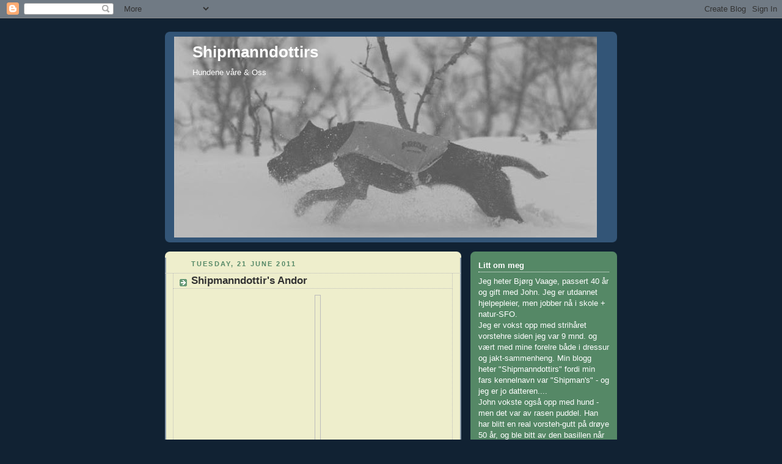

--- FILE ---
content_type: text/html; charset=UTF-8
request_url: https://shipmanndottirs.blogspot.com/2011/06/shipmanndottirs-andor.html
body_size: 13752
content:
<!DOCTYPE html>
<html dir='ltr'>
<head>
<link href='https://www.blogger.com/static/v1/widgets/2944754296-widget_css_bundle.css' rel='stylesheet' type='text/css'/>
<meta content='text/html; charset=UTF-8' http-equiv='Content-Type'/>
<meta content='blogger' name='generator'/>
<link href='https://shipmanndottirs.blogspot.com/favicon.ico' rel='icon' type='image/x-icon'/>
<link href='http://shipmanndottirs.blogspot.com/2011/06/shipmanndottirs-andor.html' rel='canonical'/>
<link rel="alternate" type="application/atom+xml" title="Shipmanndottirs - Atom" href="https://shipmanndottirs.blogspot.com/feeds/posts/default" />
<link rel="alternate" type="application/rss+xml" title="Shipmanndottirs - RSS" href="https://shipmanndottirs.blogspot.com/feeds/posts/default?alt=rss" />
<link rel="service.post" type="application/atom+xml" title="Shipmanndottirs - Atom" href="https://www.blogger.com/feeds/3564428803353270786/posts/default" />

<link rel="alternate" type="application/atom+xml" title="Shipmanndottirs - Atom" href="https://shipmanndottirs.blogspot.com/feeds/3347349920889048273/comments/default" />
<!--Can't find substitution for tag [blog.ieCssRetrofitLinks]-->
<link href='https://blogger.googleusercontent.com/img/b/R29vZ2xl/AVvXsEjWM0WkzrRsE1nT3xlXb73BddEMbRg7s6y_VV3BohwkL0-YjGaDfnMxBwl_jlAOOapgnEsY3ODKfnYg010t0iUG9Khl3NiXqe15WluEA31ypB2TgIJr1JWnHTzmalty0SOi_QGxc0xgCXk4/s400/168.JPG' rel='image_src'/>
<meta content='http://shipmanndottirs.blogspot.com/2011/06/shipmanndottirs-andor.html' property='og:url'/>
<meta content='Shipmanndottir&#39;s Andor' property='og:title'/>
<meta content='Hei. Da har gutten blitt 1 år, og mye har skjedd. Vi har vært på dressurkurs og apportkurs. Tatt apportbesviset. Vi har vært og trent på rap...' property='og:description'/>
<meta content='https://blogger.googleusercontent.com/img/b/R29vZ2xl/AVvXsEjWM0WkzrRsE1nT3xlXb73BddEMbRg7s6y_VV3BohwkL0-YjGaDfnMxBwl_jlAOOapgnEsY3ODKfnYg010t0iUG9Khl3NiXqe15WluEA31ypB2TgIJr1JWnHTzmalty0SOi_QGxc0xgCXk4/w1200-h630-p-k-no-nu/168.JPG' property='og:image'/>
<title>Shipmanndottirs: Shipmanndottir's Andor</title>
<style id='page-skin-1' type='text/css'><!--
/*
-----------------------------------------------
Blogger Template Style
Name:     Rounders 3
Date:     27 Feb 2004
Updated by: Blogger Team
----------------------------------------------- */
body {
background:#123;
margin:0;
text-align:center;
line-height: 1.5em;
font: x-small Trebuchet MS, Verdana, Arial, Sans-serif;
color:#333333;
font-size/* */:/**/small;
font-size: /**/small;
}
/* Page Structure
----------------------------------------------- */
/* The images which help create rounded corners depend on the
following widths and measurements. If you want to change
these measurements, the images will also need to change.
*/
#outer-wrapper {
width:740px;
margin:0 auto;
text-align:left;
font: normal normal 100% 'Trebuchet MS',Verdana,Arial,Sans-serif;
}
#main-wrap1 {
width:485px;
float:left;
background:#eeeecc url("https://resources.blogblog.com/blogblog/data/rounders3/corners_main_bot.gif") no-repeat left bottom;
margin:15px 0 0;
padding:0 0 10px;
color:#333333;
font-size:97%;
line-height:1.5em;
word-wrap: break-word; /* fix for long text breaking sidebar float in IE */
overflow: hidden;     /* fix for long non-text content breaking IE sidebar float */
}
#main-wrap2 {
float:left;
width:100%;
background:url("https://resources.blogblog.com/blogblog/data/rounders3/corners_main_top.gif") no-repeat left top;
padding:10px 0 0;
}
#main {
background:url("https://resources.blogblog.com/blogblog/data/rounders3/rails_main.gif") repeat-y left;
padding:0;
width:485px;
}
#sidebar-wrap {
width:240px;
float:right;
margin:15px 0 0;
font-size:97%;
line-height:1.5em;
word-wrap: break-word; /* fix for long text breaking sidebar float in IE */
overflow: hidden;     /* fix for long non-text content breaking IE sidebar float */
}
.main .widget {
margin-top: 4px;
width: 468px;
padding: 0 13px;
}
.main .Blog {
margin: 0;
padding: 0;
width: 484px;
}
/* Links
----------------------------------------------- */
a:link {
color: #445566;
}
a:visited {
color: #223344;
}
a:hover {
color: #223344;
}
a img {
border-width:0;
}
/* Blog Header
----------------------------------------------- */
#header-wrapper {
background:#335577 url("https://resources.blogblog.com/blogblog/data/rounders3/corners_cap_top.gif") no-repeat left top;
margin-top:22px;
margin-right:0;
margin-bottom:0;
margin-left:0;
padding-top:8px;
padding-right:0;
padding-bottom:0;
padding-left:0;
color:#ffffff;
}
#header {
background:url("https://resources.blogblog.com/blogblog/data/rounders3/corners_cap_bot.gif") no-repeat left bottom;
padding:0 15px 8px;
}
#header h1 {
margin:0;
padding:10px 30px 5px;
line-height:1.2em;
font: normal bold 200% 'Trebuchet MS',Verdana,Arial,Sans-serif;
}
#header a,
#header a:visited {
text-decoration:none;
color: #ffffff;
}
#header .description {
margin:0;
padding:5px 30px 10px;
line-height:1.5em;
font: normal normal 100% 'Trebuchet MS',Verdana,Arial,Sans-serif;
}
/* Posts
----------------------------------------------- */
h2.date-header {
margin-top:0;
margin-right:28px;
margin-bottom:0;
margin-left:43px;
font-size:85%;
line-height:2em;
text-transform:uppercase;
letter-spacing:.2em;
color:#558866;
}
.post {
margin:.3em 0 25px;
padding:0 13px;
border:1px dotted #bbbbbb;
border-width:1px 0;
}
.post h3 {
margin:0;
line-height:1.5em;
background:url("https://resources.blogblog.com/blogblog/data/rounders3/icon_arrow.gif") no-repeat 10px .5em;
display:block;
border:1px dotted #bbbbbb;
border-width:0 1px 1px;
padding-top:2px;
padding-right:14px;
padding-bottom:2px;
padding-left:29px;
color: #333333;
font: normal bold 135% 'Trebuchet MS',Verdana,Arial,Sans-serif;
}
.post h3 a, .post h3 a:visited {
text-decoration:none;
color: #333333;
}
a.title-link:hover {
background-color: #bbbbbb;
color: #333333;
}
.post-body {
border:1px dotted #bbbbbb;
border-width:0 1px 1px;
border-bottom-color:#eeeecc;
padding-top:10px;
padding-right:14px;
padding-bottom:1px;
padding-left:29px;
}
html>body .post-body {
border-bottom-width:0;
}
.post-body {
margin:0 0 .75em;
}
.post-body blockquote {
line-height:1.3em;
}
.post-footer {
background: #ffffff;
margin:0;
padding-top:2px;
padding-right:14px;
padding-bottom:2px;
padding-left:29px;
border:1px dotted #bbbbbb;
border-width:1px;
font-size:100%;
line-height:1.5em;
color: #666666;
}
/*
The first line of the post footer might only have floated text, so we need to give it a height.
The height comes from the post-footer line-height
*/
.post-footer-line-1 {
min-height:1.5em;
_height:1.5em;
}
.post-footer p {
margin: 0;
}
html>body .post-footer {
border-bottom-color:transparent;
}
.uncustomized-post-template .post-footer {
text-align: right;
}
.uncustomized-post-template .post-author,
.uncustomized-post-template .post-timestamp {
display: block;
float: left;
text-align:left;
margin-right: 4px;
}
.post-footer a {
color: #456;
}
.post-footer a:hover {
color: #234;
}
a.comment-link {
/* IE5.0/Win doesn't apply padding to inline elements,
so we hide these two declarations from it */
background/* */:/**/url("https://resources.blogblog.com/blogblog/data/rounders/icon_comment_left.gif") no-repeat left 45%;
padding-left:14px;
}
html>body a.comment-link {
/* Respecified, for IE5/Mac's benefit */
background:url("https://resources.blogblog.com/blogblog/data/rounders3/icon_comment_left.gif") no-repeat left 45%;
padding-left:14px;
}
.post img, table.tr-caption-container {
margin-top:0;
margin-right:0;
margin-bottom:5px;
margin-left:0;
padding:4px;
border:1px solid #bbbbbb;
}
.tr-caption-container img {
border: none;
margin: 0;
padding: 0;
}
blockquote {
margin:.75em 0;
border:1px dotted #bbbbbb;
border-width:1px 0;
padding:5px 15px;
color: #558866;
}
.post blockquote p {
margin:.5em 0;
}
#blog-pager-newer-link {
float: left;
margin-left: 13px;
}
#blog-pager-older-link {
float: right;
margin-right: 13px;
}
#blog-pager {
text-align: center;
}
.feed-links {
clear: both;
line-height: 2.5em;
margin-left: 13px;
}
/* Comments
----------------------------------------------- */
#comments {
margin:-25px 13px 0;
border:1px dotted #bbbbbb;
border-width:0 1px 1px;
padding-top:20px;
padding-right:0;
padding-bottom:15px;
padding-left:0;
}
#comments h4 {
margin:0 0 10px;
padding-top:0;
padding-right:14px;
padding-bottom:2px;
padding-left:29px;
border-bottom:1px dotted #bbbbbb;
font-size:120%;
line-height:1.4em;
color:#333333;
}
#comments-block {
margin-top:0;
margin-right:15px;
margin-bottom:0;
margin-left:9px;
}
.comment-author {
background:url("https://resources.blogblog.com/blogblog/data/rounders3/icon_comment_left.gif") no-repeat 2px .3em;
margin:.5em 0;
padding-top:0;
padding-right:0;
padding-bottom:0;
padding-left:20px;
font-weight:bold;
}
.comment-body {
margin:0 0 1.25em;
padding-top:0;
padding-right:0;
padding-bottom:0;
padding-left:20px;
}
.comment-body p {
margin:0 0 .5em;
}
.comment-footer {
margin:0 0 .5em;
padding-top:0;
padding-right:0;
padding-bottom:.75em;
padding-left:20px;
}
.comment-footer a:link {
color: #333;
}
.deleted-comment {
font-style:italic;
color:gray;
}
.comment-form {
padding-left:20px;
padding-right:5px;
}
#comments .comment-form h4 {
padding-left:0px;
}
/* Profile
----------------------------------------------- */
.profile-img {
float: left;
margin-top: 5px;
margin-right: 5px;
margin-bottom: 5px;
margin-left: 0;
border: 4px solid #ffffff;
}
.profile-datablock {
margin-top:0;
margin-right:15px;
margin-bottom:.5em;
margin-left:0;
padding-top:8px;
}
.profile-link {
background:url("https://resources.blogblog.com/blogblog/data/rounders3/icon_profile_left.gif") no-repeat left .1em;
padding-left:15px;
font-weight:bold;
}
.profile-textblock {
clear: both;
margin: 0;
}
.sidebar .clear, .main .widget .clear {
clear: both;
}
#sidebartop-wrap {
background:#558866 url("https://resources.blogblog.com/blogblog/data/rounders3/corners_prof_bot.gif") no-repeat left bottom;
margin:0px 0px 15px;
padding:0px 0px 10px;
color:#ffffff;
}
#sidebartop-wrap2 {
background:url("https://resources.blogblog.com/blogblog/data/rounders3/corners_prof_top.gif") no-repeat left top;
padding: 10px 0 0;
margin:0;
border-width:0;
}
#sidebartop h2 {
line-height:1.5em;
color:#ffffff;
border-bottom: 1px dotted #ffffff;
font: normal bold 100% 'Trebuchet MS',Verdana,Arial,Sans-serif;
margin-bottom: 0.5em;
}
#sidebartop a {
color: #ffffff;
}
#sidebartop a:hover {
color: #ffffff;
}
#sidebartop a:visited {
color: #ffffff;
}
#sidebar a {
color: #99ddbb;
}
#sidebar a:hover,
#sidebar a:visited {
color: #ffffff;
}
/* Sidebar Boxes
----------------------------------------------- */
.sidebar .widget {
margin:.5em 13px 1.25em;
padding:0 0px;
}
.widget-content {
margin-top: 0.5em;
}
#sidebarbottom-wrap1 {
background:#335577 url("https://resources.blogblog.com/blogblog/data/rounders3/corners_side_top.gif") no-repeat left top;
margin:0 0 15px;
padding:10px 0 0;
color: #ffffff;
}
#sidebarbottom-wrap2 {
background:url("https://resources.blogblog.com/blogblog/data/rounders3/corners_side_bot.gif") no-repeat left bottom;
padding:0 0 8px;
}
.sidebar h2 {
margin-top:0;
margin-right:0;
margin-bottom:.5em;
margin-left:0;
padding:0 0 .2em;
line-height:1.5em;
font:normal bold 100% 'Trebuchet MS',Verdana,Arial,Sans-serif;
}
.sidebar ul {
list-style:none;
margin:0 0 1.25em;
padding:0;
}
.sidebar ul li {
background:url("https://resources.blogblog.com/blogblog/data/rounders3/icon_arrow_sm.gif") no-repeat 2px .25em;
margin:0;
padding-top:0;
padding-right:0;
padding-bottom:3px;
padding-left:16px;
margin-bottom:3px;
border-bottom:1px dotted #bbbbbb;
line-height:1.4em;
}
.sidebar p {
margin:0 0 .6em;
}
#sidebar h2 {
color: #aabbcc;
border-bottom: 1px dotted #aabbcc;
}
/* Footer
----------------------------------------------- */
#footer-wrap1 {
clear:both;
margin:0 0 10px;
padding:15px 0 0;
}
#footer-wrap2 {
background:#335577 url("https://resources.blogblog.com/blogblog/data/rounders3/corners_cap_top.gif") no-repeat left top;
color:#ffffff;
}
#footer {
background:url("https://resources.blogblog.com/blogblog/data/rounders3/corners_cap_bot.gif") no-repeat left bottom;
padding:8px 15px;
}
#footer hr {display:none;}
#footer p {margin:0;}
#footer a {color:#ffffff;}
#footer .widget-content {
margin:0;
}
/** Page structure tweaks for layout editor wireframe */
body#layout #main-wrap1,
body#layout #sidebar-wrap,
body#layout #header-wrapper {
margin-top: 0;
}
body#layout #header, body#layout #header-wrapper,
body#layout #outer-wrapper {
margin-left:0,
margin-right: 0;
padding: 0;
}
body#layout #outer-wrapper {
width: 730px;
}
body#layout #footer-wrap1 {
padding-top: 0;
}

--></style>
<link href='https://www.blogger.com/dyn-css/authorization.css?targetBlogID=3564428803353270786&amp;zx=eb143db1-38b0-4f6e-863a-33f37d61f755' media='none' onload='if(media!=&#39;all&#39;)media=&#39;all&#39;' rel='stylesheet'/><noscript><link href='https://www.blogger.com/dyn-css/authorization.css?targetBlogID=3564428803353270786&amp;zx=eb143db1-38b0-4f6e-863a-33f37d61f755' rel='stylesheet'/></noscript>
<meta name='google-adsense-platform-account' content='ca-host-pub-1556223355139109'/>
<meta name='google-adsense-platform-domain' content='blogspot.com'/>

</head>
<body>
<div class='navbar section' id='navbar'><div class='widget Navbar' data-version='1' id='Navbar1'><script type="text/javascript">
    function setAttributeOnload(object, attribute, val) {
      if(window.addEventListener) {
        window.addEventListener('load',
          function(){ object[attribute] = val; }, false);
      } else {
        window.attachEvent('onload', function(){ object[attribute] = val; });
      }
    }
  </script>
<div id="navbar-iframe-container"></div>
<script type="text/javascript" src="https://apis.google.com/js/platform.js"></script>
<script type="text/javascript">
      gapi.load("gapi.iframes:gapi.iframes.style.bubble", function() {
        if (gapi.iframes && gapi.iframes.getContext) {
          gapi.iframes.getContext().openChild({
              url: 'https://www.blogger.com/navbar/3564428803353270786?po\x3d3347349920889048273\x26origin\x3dhttps://shipmanndottirs.blogspot.com',
              where: document.getElementById("navbar-iframe-container"),
              id: "navbar-iframe"
          });
        }
      });
    </script><script type="text/javascript">
(function() {
var script = document.createElement('script');
script.type = 'text/javascript';
script.src = '//pagead2.googlesyndication.com/pagead/js/google_top_exp.js';
var head = document.getElementsByTagName('head')[0];
if (head) {
head.appendChild(script);
}})();
</script>
</div></div>
<div id='outer-wrapper'>
<div id='header-wrapper'>
<div class='header section' id='header'><div class='widget Header' data-version='1' id='Header1'>
<div id='header-inner' style='background-image: url("https://blogger.googleusercontent.com/img/b/R29vZ2xl/AVvXsEgKb-rdGY_ZhG128d_eBhEG-IhQXHQH-CnLzYzxWCqqiq-Dd1axOGk2x5nQgl9bWoVZMwd16KR5aN9MT17CGBDvQ6eZ5fk565V-TQ51pjp3MoaSxm-JsU-5BSJlWeh3SEPxNw3H4AhTCIfr/s692/indie_background.jpg"); background-position: left; width: 692px; min-height: 329px; _height: 329px; background-repeat: no-repeat; '>
<div class='titlewrapper' style='background: transparent'>
<h1 class='title' style='background: transparent; border-width: 0px'>
<a href='https://shipmanndottirs.blogspot.com/'>
Shipmanndottirs
</a>
</h1>
</div>
<div class='descriptionwrapper'>
<p class='description'><span>Hundene våre &amp; Oss</span></p>
</div>
</div>
</div></div>
</div>
<div id='crosscol-wrapper' style='text-align:center'>
<div class='crosscol no-items section' id='crosscol'></div>
</div>
<div id='main-wrap1'><div id='main-wrap2'>
<div class='main section' id='main'><div class='widget Blog' data-version='1' id='Blog1'>
<div class='blog-posts hfeed'>

          <div class="date-outer">
        
<h2 class='date-header'><span>Tuesday, 21 June 2011</span></h2>

          <div class="date-posts">
        
<div class='post-outer'>
<div class='post hentry uncustomized-post-template' itemprop='blogPost' itemscope='itemscope' itemtype='http://schema.org/BlogPosting'>
<meta content='https://blogger.googleusercontent.com/img/b/R29vZ2xl/AVvXsEjWM0WkzrRsE1nT3xlXb73BddEMbRg7s6y_VV3BohwkL0-YjGaDfnMxBwl_jlAOOapgnEsY3ODKfnYg010t0iUG9Khl3NiXqe15WluEA31ypB2TgIJr1JWnHTzmalty0SOi_QGxc0xgCXk4/s400/168.JPG' itemprop='image_url'/>
<meta content='3564428803353270786' itemprop='blogId'/>
<meta content='3347349920889048273' itemprop='postId'/>
<a name='3347349920889048273'></a>
<h3 class='post-title entry-title' itemprop='name'>
Shipmanndottir's Andor
</h3>
<div class='post-header'>
<div class='post-header-line-1'></div>
</div>
<div class='post-body entry-content' id='post-body-3347349920889048273' itemprop='description articleBody'>
<div class="separator" style="clear: both; text-align: center;"><a href="https://blogger.googleusercontent.com/img/b/R29vZ2xl/AVvXsEjWM0WkzrRsE1nT3xlXb73BddEMbRg7s6y_VV3BohwkL0-YjGaDfnMxBwl_jlAOOapgnEsY3ODKfnYg010t0iUG9Khl3NiXqe15WluEA31ypB2TgIJr1JWnHTzmalty0SOi_QGxc0xgCXk4/s1600/168.JPG" imageanchor="1" style="margin-left: 1em; margin-right: 1em;"><img border="0" height="400px" /></a></div><div style="border-bottom: medium none; border-left: medium none; border-right: medium none; border-top: medium none; margin-left: 1em; margin-right: 1em;"></div><div style="border-bottom: medium none; border-left: medium none; border-right: medium none; border-top: medium none; text-align: center;">Hei. Da har gutten blitt 1 år, og mye har skjedd.</div><div style="border-bottom: medium none; border-left: medium none; border-right: medium none; border-top: medium none;"></div><div style="border-bottom: medium none; border-left: medium none; border-right: medium none; border-top: medium none;"></div><div class="separator" style="clear: both; text-align: center;"><a href="https://blogger.googleusercontent.com/img/b/R29vZ2xl/AVvXsEhY4C3K6noL8UUfQXC65VxTWOSSxHXaADYLiRE6vceQHhKCczq7IZHiVa-NhDbB60wgqtHTAkqzlr2d_ySNteKV5H6SXuTRXK6HXRvDNVJ0HZNfj3iCSEB4GUqkyCET4O3tBjdPQS5OOCvN/s1600/DSC00558.JPG" imageanchor="1" style="margin-left: 1em; margin-right: 1em;"><img border="0" height="266px" /></a></div><div style="border-bottom: medium none; border-left: medium none; border-right: medium none; border-top: medium none;">Vi har vært på dressurkurs og apportkurs. Tatt apportbesviset. Vi har vært og trent på rapphøns og kveil. Vi har trent litt lett snørekjøring og gått med kløven. Har fått løpt en del i skog og fjell. Inn i dette ligger det en sykemelding på Andor på 3 mnd, så jeg synes vi har kommet langt på det første året. Til uka skal vi på aversjonskurs sau. </div><div class="separator" style="clear: both; text-align: center;"><a href="https://blogger.googleusercontent.com/img/b/R29vZ2xl/AVvXsEjC2bWi72pD4fie55JTm-LrUG7d7dROXy1g_Ccfq2SlnZpaWW9NChkTuhIab23mD-jXVtaWGt5AdNVz7YfodUAFaYyxkn5lzSEYm_QZ5XP6dnyRa0YYaCL15o4tsb9stD9jl-ySWg3q1BoY/s1600/DSC00505+-+Kopi.JPG" imageanchor="1" style="margin-left: 1em; margin-right: 1em;"><img border="0" height="266px" /></a></div><div style="border-bottom: medium none; border-left: medium none; border-right: medium none; border-top: medium none;"><br />
</div><div class="separator" style="border-bottom: medium none; border-left: medium none; border-right: medium none; border-top: medium none; clear: both; text-align: center;"><a href="https://blogger.googleusercontent.com/img/b/R29vZ2xl/AVvXsEjdRzelBU0acSiJ-FamvSWURqowE3cLQDr7UsctOLTlNJRtvG_mslqgWpBFQxhj64sCVjkffijn8nPmZqGprAbwYSGdkRt7Ecuq1c8N593fCLBmQYwrpAOfc5iT6n0muqQCYl0PNzL-vS7o/s1600/DSC00520.JPG" imageanchor="1" style="margin-left: 1em; margin-right: 1em;"><img border="0" height="266px" /></a></div><div class="separator" style="clear: both; text-align: center;"></div><div style="border-bottom: medium none; border-left: medium none; border-right: medium none; border-top: medium none;"><br />
</div>Rypetelling til høsten blir det. 2 dager i fjellet med erfarende jegere og hunder. Lærerikt for både Andor og meg. Rypejakta til høsten er i boks.<br />
<br />
I helga var vi på Stiklestad utstillingen, og resultatet kan vi ikke være annet en strålende fornøyd med.<br />
<br />
<div class="separator" style="clear: both; text-align: center;"><a href="https://blogger.googleusercontent.com/img/b/R29vZ2xl/AVvXsEjuV5JlwTDGFitNBiAKpQi_bF3xpYN4nvqM7AsAfibz4gdZEvWHBUF6_-ORMBjUj8ashQ6IRFgcKb_nlNgTYrOT6JYNQqCxnHptAAR9_2g9G7WQMMoYVwSRvVFiBYH_Kdpb7lw_vuQgSziE/s1600/DSC00527.JPG" imageanchor="1" style="margin-left: 1em; margin-right: 1em;"><img border="0" height="266px" /></a></div>Kritikken lød slik: Middels stor, utmerket type. Vakkert hode. For alder god kropp og benstamme. Passe vinklet. Meget gode bevegelser. Utmerket hårlag og gemytt. Bitt og tenner ok.<br />
Resultat: CK (Championkvalitet) <br />
<br />
I BIR røk vi mot Hugin til Rune Fossum, som endte med 4 BIS.<br />
&#65279; <br />
<table align="center" cellpadding="0" cellspacing="0" class="tr-caption-container" style="margin-left: auto; margin-right: auto; text-align: center;"><tbody>
<tr><td style="text-align: center;"><a href="https://blogger.googleusercontent.com/img/b/R29vZ2xl/AVvXsEgsGsUSW9YjqCXN0aK_ngyZAri-kf_UZAkacY-qeFKiD0ZPIisb2PDrSFvsST2yCTdxX6dxk8UmKhuqWMpOu6qr_bLu-Md14w_RBZ2A4fa2DRVSMzBpeOMczwy-8qIza1qJm1oGg2sURHad/s1600/DSC00544.JPG" imageanchor="1" style="margin-left: auto; margin-right: auto;"><img border="0" height="266px" /></a></td></tr>
<tr><td class="tr-caption" style="text-align: center;">Gratulerer til Hugin &amp; Rune!</td></tr>
</tbody></table>&#65279; Nå gjenstår det å prøve å få jaktpremiering, før det blir noen flere utstillinger.<br />
<br />
<div class="separator" style="clear: both; text-align: center;"><a href="https://blogger.googleusercontent.com/img/b/R29vZ2xl/AVvXsEikCoFtQ-6-Wqr4A7PbDD7TZuMl30-WKjdAzSTjHzQTYPCASfZFUYvHK0JJhyphenhyphencc0AC8W5PFvbaUIEXGkFMhY2Yj4FJSbdQHjZcmJ4ltkqPucSDKno74ay8vROJy2BUm2NwtVH2Z__YMq3Lv/s1600/DSC00420+-+Kopi.JPG" imageanchor="1" style="margin-left: 1em; margin-right: 1em;"><img border="0" height="266px" /></a></div><div style="border-bottom: medium none; border-left: medium none; border-right: medium none; border-top: medium none;"><br />
</div><div style="border-bottom: medium none; border-left: medium none; border-right: medium none; border-top: medium none;">Vi snakkes</div><div style="border-bottom: medium none; border-left: medium none; border-right: medium none; border-top: medium none;"><br />
</div><div style="border-bottom: medium none; border-left: medium none; border-right: medium none; border-top: medium none;">Gunnar </div><div style="border-bottom: medium none; border-left: medium none; border-right: medium none; border-top: medium none;"><br />
</div><br />
<div class="separator" style="border-bottom: medium none; border-left: medium none; border-right: medium none; border-top: medium none; clear: both; text-align: center;"><a href="https://blogger.googleusercontent.com/img/b/R29vZ2xl/AVvXsEhY4C3K6noL8UUfQXC65VxTWOSSxHXaADYLiRE6vceQHhKCczq7IZHiVa-NhDbB60wgqtHTAkqzlr2d_ySNteKV5H6SXuTRXK6HXRvDNVJ0HZNfj3iCSEB4GUqkyCET4O3tBjdPQS5OOCvN/s1600/DSC00558.JPG" imageanchor="1" style="clear: left; cssfloat: left; float: left; margin-bottom: 1em; margin-right: 1em;"></a></div>
<div style='clear: both;'></div>
</div>
<div class='post-footer'>
<div class='post-footer-line post-footer-line-1'>
<span class='post-author vcard'>
Posted by
<span class='fn' itemprop='author' itemscope='itemscope' itemtype='http://schema.org/Person'>
<meta content='https://www.blogger.com/profile/07895512740295588197' itemprop='url'/>
<a class='g-profile' href='https://www.blogger.com/profile/07895512740295588197' rel='author' title='author profile'>
<span itemprop='name'>Bjørg Vaage</span>
</a>
</span>
</span>
<span class='post-timestamp'>
at
<meta content='http://shipmanndottirs.blogspot.com/2011/06/shipmanndottirs-andor.html' itemprop='url'/>
<a class='timestamp-link' href='https://shipmanndottirs.blogspot.com/2011/06/shipmanndottirs-andor.html' rel='bookmark' title='permanent link'><abbr class='published' itemprop='datePublished' title='2011-06-21T07:57:00-07:00'>07:57</abbr></a>
</span>
<span class='post-comment-link'>
</span>
<span class='post-icons'>
<span class='item-control blog-admin pid-1556093405'>
<a href='https://www.blogger.com/post-edit.g?blogID=3564428803353270786&postID=3347349920889048273&from=pencil' title='Edit Post'>
<img alt='' class='icon-action' height='18' src='https://resources.blogblog.com/img/icon18_edit_allbkg.gif' width='18'/>
</a>
</span>
</span>
<div class='post-share-buttons goog-inline-block'>
</div>
</div>
<div class='post-footer-line post-footer-line-2'>
<span class='post-labels'>
</span>
</div>
<div class='post-footer-line post-footer-line-3'>
<span class='post-location'>
</span>
</div>
</div>
</div>
<div class='comments' id='comments'>
<a name='comments'></a>
<h4>No comments:</h4>
<div id='Blog1_comments-block-wrapper'>
<dl class='avatar-comment-indent' id='comments-block'>
</dl>
</div>
<p class='comment-footer'>
<a href='https://www.blogger.com/comment/fullpage/post/3564428803353270786/3347349920889048273' onclick=''>Post a Comment</a>
</p>
</div>
</div>

        </div></div>
      
</div>
<div class='blog-pager' id='blog-pager'>
<span id='blog-pager-newer-link'>
<a class='blog-pager-newer-link' href='https://shipmanndottirs.blogspot.com/2011/06/shipmanndottirs-ackie.html' id='Blog1_blog-pager-newer-link' title='Newer Post'>Newer Post</a>
</span>
<span id='blog-pager-older-link'>
<a class='blog-pager-older-link' href='https://shipmanndottirs.blogspot.com/2011/06/barnebarna-er-blitt-1-ar.html' id='Blog1_blog-pager-older-link' title='Older Post'>Older Post</a>
</span>
<a class='home-link' href='https://shipmanndottirs.blogspot.com/'>Home</a>
</div>
<div class='clear'></div>
<div class='post-feeds'>
<div class='feed-links'>
Subscribe to:
<a class='feed-link' href='https://shipmanndottirs.blogspot.com/feeds/3347349920889048273/comments/default' target='_blank' type='application/atom+xml'>Post Comments (Atom)</a>
</div>
</div>
</div></div>
</div></div>
<div id='sidebar-wrap'>
<div id='sidebartop-wrap'><div id='sidebartop-wrap2'>
<div class='sidebar section' id='sidebartop'><div class='widget Text' data-version='1' id='Text1'>
<h2 class='title'>Litt om meg</h2>
<div class='widget-content'>
Jeg heter Bjørg Vaage, passert 40 år og gift med John. Jeg er utdannet hjelpepleier, men jobber nå i skole + natur-SFO.<br/>Jeg er vokst opp med strihåret vorstehre siden jeg var 9 mnd. og vært med mine forelre både i dressur og jakt-sammenheng. Min blogg heter "Shipmanndottirs" fordi min fars kennelnavn var "Shipman's" - og jeg er jo datteren....<br/>John vokste også opp med hund - men det var av rasen puddel. Han har blitt en real vorsteh-gutt på drøye 50 år, og ble bitt av den basillen når han forelsket seg i meg for snart ganske lenge siden....<br/>Vi har 2 1/2 SV. Men 2 som vi jakter, trener og går på prøve med. På denne siden vil vi legge ut små historier og noen bilder av hundene våre.<br/>
</div>
<div class='clear'></div>
</div><div class='widget Image' data-version='1' id='Image1'>
<div class='widget-content'>
<img alt='' height='113' id='Image1_img' src='https://blogger.googleusercontent.com/img/b/R29vZ2xl/AVvXsEjmjcjT-rseVv_QwmInVTq1_8AhW3iCqNNJnI-m4pWs3WeM0swLvSyhqoc3frqnK75ePXql08EEhDmdxrccceoFy4AU4nkXKzCXd9-tYO_qTAy-sAi4JbxbDKhuWstNzyRPu-1tna-Yxysq/s150/IMG_2117.JPG' width='150'/>
<br/>
<span class='caption'>Yoko og meg</span>
</div>
<div class='clear'></div>
</div></div>
</div></div>
<div id='sidebarbottom-wrap1'><div id='sidebarbottom-wrap2'>
<div class='sidebar section' id='sidebar'><div class='widget Followers' data-version='1' id='Followers1'>
<h2 class='title'>Followers</h2>
<div class='widget-content'>
<div id='Followers1-wrapper'>
<div style='margin-right:2px;'>
<div><script type="text/javascript" src="https://apis.google.com/js/platform.js"></script>
<div id="followers-iframe-container"></div>
<script type="text/javascript">
    window.followersIframe = null;
    function followersIframeOpen(url) {
      gapi.load("gapi.iframes", function() {
        if (gapi.iframes && gapi.iframes.getContext) {
          window.followersIframe = gapi.iframes.getContext().openChild({
            url: url,
            where: document.getElementById("followers-iframe-container"),
            messageHandlersFilter: gapi.iframes.CROSS_ORIGIN_IFRAMES_FILTER,
            messageHandlers: {
              '_ready': function(obj) {
                window.followersIframe.getIframeEl().height = obj.height;
              },
              'reset': function() {
                window.followersIframe.close();
                followersIframeOpen("https://www.blogger.com/followers/frame/3564428803353270786?colors\x3dCgt0cmFuc3BhcmVudBILdHJhbnNwYXJlbnQaByMzMzMzMzMiByMwMDAwMDAqByNlZWVlY2MyByMwMDAwMDA6ByMzMzMzMzNCByMwMDAwMDBKByMwMDAwMDBSByNGRkZGRkZaC3RyYW5zcGFyZW50\x26pageSize\x3d21\x26hl\x3den-GB\x26origin\x3dhttps://shipmanndottirs.blogspot.com");
              },
              'open': function(url) {
                window.followersIframe.close();
                followersIframeOpen(url);
              }
            }
          });
        }
      });
    }
    followersIframeOpen("https://www.blogger.com/followers/frame/3564428803353270786?colors\x3dCgt0cmFuc3BhcmVudBILdHJhbnNwYXJlbnQaByMzMzMzMzMiByMwMDAwMDAqByNlZWVlY2MyByMwMDAwMDA6ByMzMzMzMzNCByMwMDAwMDBKByMwMDAwMDBSByNGRkZGRkZaC3RyYW5zcGFyZW50\x26pageSize\x3d21\x26hl\x3den-GB\x26origin\x3dhttps://shipmanndottirs.blogspot.com");
  </script></div>
</div>
</div>
<div class='clear'></div>
</div>
</div><div class='widget Image' data-version='1' id='Image5'>
<div class='widget-content'>
<img alt='' height='160' id='Image5_img' src='https://blogger.googleusercontent.com/img/b/R29vZ2xl/AVvXsEg2zuqMT7_ERxE2p-17fjrQemwUef1GlKQY7NV2rE9WEg3YJM6f2uQ2tJdERPWEqkm_9IOIumJ1mpGeCNyYrd_rRo-ymY_vlSPi1GjLe1_VL4HBdH6BCKlHW61if6yMEuiC1CAGwxFNH5RO/s240/111.JPG' width='240'/>
<br/>
</div>
<div class='clear'></div>
</div><div class='widget Text' data-version='1' id='Text6'>
<h2 class='title'>Torsheims Exlusive</h2>
<div class='widget-content'>
Vårt "nye" familiemedlem, til daglig kallt "Lussi". Lussi er en frisk og småfreidig ung jente som er under utvikling. Hun har en meget god nese, og hun tok sin første selvstendige stand  på rype når hun var bare 6,5 mnd. (dog i bånd). Hun er en ganske sta hund,men har høy arbeidsmoral så vi håper å kunne lykkes med henne også.<br/>
</div>
<div class='clear'></div>
</div><div class='widget Image' data-version='1' id='Image2'>
<div class='widget-content'>
<img alt='' height='169' id='Image2_img' src='https://blogger.googleusercontent.com/img/b/R29vZ2xl/AVvXsEgyt7c9nzcDivOGr93hE-4h_CMlnrbyjLuPkSUwhmNqm2JK5-OeCm7mXDMH0-skKeAj2fIDXNddczwuWIRII78E-_Pl_bbk1cPsqywmo-LBNsEJED_1XNm6UGHUdKqpcNYjB25KTic4nrsN/s226/IMG_1297.JPG' width='226'/>
<br/>
</div>
<div class='clear'></div>
</div><div class='widget Text' data-version='1' id='Text3'>
<h2 class='title'>NJ(k)CH Hovdmyras Whole Lotta Yoko</h2>
<div class='widget-content'>
Yoko er en energisk og allsidig hund. Hun har allerede skaffet seg premier på både vinter, lavland, skog, høyfjell og apport. Yoko gikk i AK 1.oktober 2008, dvs. at vi nå har gått inn i de "voksnes klasse". Forventningene er store og vi håper på å nå langt med henne.<br/><br/><strong>Yoko's 1.pr AK kritikk Vestfold 1. 11.10.2008:</strong> Yoko starter på åpent jorde i medvind. Går meget energisk - jakter i store sirkler. Senere blir søket mer bevisst. Hun får med seg lange kantsoner og mer tett terreng. Fortsetter senere sitt meget gode søk. Stand, fasan letter når fører kommer til. RIOS. Utreder ok. Jakter med stort overskudd dagen ut. Tar stilfull, intens stand, reiser presis to fasaner og er helt patent i oppflugt og skudd. Utreder fint. En hund som skapte fest i marken - tildeles - 1.pr.AK Tallkarakter: 5.5.5.6.4.4.4<br/><br/><strong>Yoko's 1.pr.AK. Kritikk Neseheia 19.04.2009 :</strong>Yoko jakter i meget stor fart, kraftfull aksjon. Dekker det anviste terrenget på en svært god måte. God kontakt. Støkker rype som respekteres. Senere stand, reiser på ordre, djervt presis rype, rolig i oppflugt og skudd, utreder. Senere ny stand, fører reiser Yoko på avstand, som reiser villig og presist, rolig, utreder. En herlig hund som tildeles 1.pr.AK. Apportbevis forevist. Fuglebehandling x 2 : presisjon 4-4, reis 6-5, slipptid 60 min. Stand m/makker: 2, Makkers stand.1 Sekundering: Spontan. Tallkarakterer: 5-5-6-4-4-4 Dommer: Arne Abel Lunde.<br/><br/><strong>Yoko's 1.pr.AK Kritikk på Hovden 06.09.2009 : </strong>Yoko går i medvind et søk av flott format foran oss i flott stil og stor fart. God kontakt med sin fører. Senere fast stand, går villig frem på ordre, justerer seg. Går frem i etapper, reiser kort og presist fugl. R.I.O.S. Utreder prima. En meget god jakthund som tildeles 1.AK. Apportbevis fremlagt. Tallkarakter: 5-5-6-4-4-4<br/>Dommere: Jon Nesheim og Olav Schrøder<br/>
</div>
<div class='clear'></div>
</div><div class='widget Image' data-version='1' id='Image3'>
<div class='widget-content'>
<img alt='' height='226' id='Image3_img' src='https://blogger.googleusercontent.com/img/b/R29vZ2xl/AVvXsEgzXQ4FgCn9xNpO8tLhcIo3UFjuHMzpqVQAONMmw7dV3UmiPHCHPOtq9Fbc1OS7GiHdGsw6lYBA5CBZwDDrBnDb59kXcqTBuSScs9Jwn2XdqdC1OA80Ig5fBSHEmYuI7W9_zouqPZX79679/s226/indie018.jpg' width='208'/>
<br/>
</div>
<div class='clear'></div>
</div><div class='widget Text' data-version='1' id='Text2'>
<h2 class='title'>NJCH NJ(k)CH Leikvin's Ktt Indie</h2>
<div class='widget-content'>
Dette er min "halve" hund som jeg eier sammen med min mor, Ellen Vaage.<br/>Indie er en fartsfyllt strihår med et stort søksformat og høy jaktlyst. Hun har bla. 1.VK m/CACIT, 1VK, 2.VK, 1.AK høyfjell, 1.AK vinter,1.UK lavland og 1.AK apport + en rekke andre premier.<br/><br/><strong>Indies 1.VK.Kritikk Sirdal 1 -09</strong><br/>"Mot Malin går Indie enormt, litt åpen men med god kontakt. Stand, når fører kommer til letter fugl presist foran Indie som er komplett rolig i oppflukt og skudd. Utreder og apporterer korrekt! Indie vinner slippet. Mot Pia fortsetter Indie meget godt, men Pia vinner slippet. Senere mot Tuva, holder fortsatt meget høy klasse, men må se seg slått av Tuva som revierer litt bedre. Indie har idag vist oss et fint fuglearbeid og får en velfortjent 1.VK!"<br/>Tallkarakterer: 5-5-6-4-4-4, fuglebehandling 4, apport 1, reis I.B, Slipptid 15-10-10 Dommere: B. Simonsen og A. Husveg<br/><br/><strong>Indies 1.pr.Kritikk fra Vestfold 2</strong><br/>"Indie går med overskudd - dog noe perifert. Finnes i stand - går noe forsiktig frem på ordre og tar fasanhøne på bakken. Utreder. Fortsetter meget godt. Tar ny stilfull stand. Reiser presist fasan og er helt patent ioppflukt og skudd. Utreder. Avslutter dagen med samme intense søk og er en fornøyelse å følge i marken. Tildeles idag 1pr. AK. Apportbevis fremlagt."<br/>5-5-5-6-4-4-4<br/><br/><strong>Indie's 1.pr.AkKritikk fra Hovden 05.09.2009:</strong> Indie starter ut i et prima søk i god kontakt med fører. Utmerket fart og stil. Fortsetter sitt meget gode søk. Har sjans på 2 ryper. Finnes i stand sammen med makker. Reiser sammen med makker ryper og er komplett rolig i oppflukt og skudd. Ny stand under utredning, rolig i oppflukt og skudd. Ny stand, rolig i oppflukt og skudd. Går dagen ut på en særdeles god måte. Apportbevis ok. Tildeles idag en velfortjent 1.pr.AK. Tallkarakterer:5-5-6-4-4-4 Dommere: Samuel Larsen og Svein Kvåle<br/>
</div>
<div class='clear'></div>
</div><div class='widget Image' data-version='1' id='Image4'>
<div class='widget-content'>
<img alt='' height='169' id='Image4_img' src='https://blogger.googleusercontent.com/img/b/R29vZ2xl/AVvXsEgWeU9p5oDSJXNWa8ivN6JDD3VQQ_bOWGYm338J8ITHwrDy3I0qaZKZPExZX6wMlYLArRSdK34zFBGxneT7qA2H7j7cVNWid9GQbNorwlgMOiu6L7ud8hQu5RRXcV8X3ljudcXhXtI_Gd3i/s226/IMG_1372.JPG' width='226'/>
<br/>
</div>
<div class='clear'></div>
</div><div class='widget Text' data-version='1' id='Text4'>
<h2 class='title'>B-Balder</h2>
<div class='widget-content'>
Balder var familiens kjæledegge og kosedyr. Snill som dagen var lang og tok gjerne en pils i godt selskap. Han døde 27.juli 2008<br/>
</div>
<div class='clear'></div>
</div><div class='widget LinkList' data-version='1' id='LinkList1'>
<h2>Interessante lenker:</h2>
<div class='widget-content'>
<ul>
<li><a href='http://kalbergskogen.blogspot.com/'>Kalbergskogens kennel</a></li>
<li><a href='http://www.thorsheimkennel.no/'>Torsheim Kennel</a></li>
<li><a href='http://gressfjellet.blogspot.com/'>Gressfellet</a></li>
<li><a href='http://www.rypesteggens.blogspot.com/'>Kennel Rypesteggen</a></li>
<li><a href='http://www.oslias.blogspot.com/'>Oslias</a></li>
<li><a href='http://www.jaktlyst.com/'>Jaktlyst.com</a></li>
<li><a href='http://hundeparadis.blogspot.com/'>Zanna & Steffen's blog</a></li>
<li><a href='http://www.hyenene.blogspot.com/'>Frank Ådne & Uma</a></li>
<li><a href='http://www.klm-tio-hauken.com/'>KM - Tio & Hauken</a></li>
<li><a href='http://florliskennel.blogspot.com/'>Flørlis Kennel</a></li>
<li><a href='http://www.vorsteh.no/'>NVK</a></li>
</ul>
<div class='clear'></div>
</div>
</div><div class='widget BlogArchive' data-version='1' id='BlogArchive1'>
<h2>Blog Archive</h2>
<div class='widget-content'>
<div id='ArchiveList'>
<div id='BlogArchive1_ArchiveList'>
<ul class='hierarchy'>
<li class='archivedate expanded'>
<a class='toggle' href='javascript:void(0)'>
<span class='zippy toggle-open'>

        &#9660;&#160;
      
</span>
</a>
<a class='post-count-link' href='https://shipmanndottirs.blogspot.com/2011/'>
2011
</a>
<span class='post-count' dir='ltr'>(11)</span>
<ul class='hierarchy'>
<li class='archivedate collapsed'>
<a class='toggle' href='javascript:void(0)'>
<span class='zippy'>

        &#9658;&#160;
      
</span>
</a>
<a class='post-count-link' href='https://shipmanndottirs.blogspot.com/2011/08/'>
August
</a>
<span class='post-count' dir='ltr'>(2)</span>
</li>
</ul>
<ul class='hierarchy'>
<li class='archivedate collapsed'>
<a class='toggle' href='javascript:void(0)'>
<span class='zippy'>

        &#9658;&#160;
      
</span>
</a>
<a class='post-count-link' href='https://shipmanndottirs.blogspot.com/2011/07/'>
July
</a>
<span class='post-count' dir='ltr'>(2)</span>
</li>
</ul>
<ul class='hierarchy'>
<li class='archivedate expanded'>
<a class='toggle' href='javascript:void(0)'>
<span class='zippy toggle-open'>

        &#9660;&#160;
      
</span>
</a>
<a class='post-count-link' href='https://shipmanndottirs.blogspot.com/2011/06/'>
June
</a>
<span class='post-count' dir='ltr'>(4)</span>
<ul class='posts'>
<li><a href='https://shipmanndottirs.blogspot.com/2011/06/shipmanndottirs-ackie.html'>Shipmanndottir&#39;s Ackie</a></li>
<li><a href='https://shipmanndottirs.blogspot.com/2011/06/shipmanndottirs-andor.html'>Shipmanndottir&#39;s Andor</a></li>
<li><a href='https://shipmanndottirs.blogspot.com/2011/06/barnebarna-er-blitt-1-ar.html'>&quot;Barnebarna&quot; er blitt 1 år....</a></li>
<li><a href='https://shipmanndottirs.blogspot.com/2011/06/kanskje-pa-tide-na-i.html'>Kanskje på tide nå....?</a></li>
</ul>
</li>
</ul>
<ul class='hierarchy'>
<li class='archivedate collapsed'>
<a class='toggle' href='javascript:void(0)'>
<span class='zippy'>

        &#9658;&#160;
      
</span>
</a>
<a class='post-count-link' href='https://shipmanndottirs.blogspot.com/2011/03/'>
March
</a>
<span class='post-count' dir='ltr'>(1)</span>
</li>
</ul>
<ul class='hierarchy'>
<li class='archivedate collapsed'>
<a class='toggle' href='javascript:void(0)'>
<span class='zippy'>

        &#9658;&#160;
      
</span>
</a>
<a class='post-count-link' href='https://shipmanndottirs.blogspot.com/2011/02/'>
February
</a>
<span class='post-count' dir='ltr'>(1)</span>
</li>
</ul>
<ul class='hierarchy'>
<li class='archivedate collapsed'>
<a class='toggle' href='javascript:void(0)'>
<span class='zippy'>

        &#9658;&#160;
      
</span>
</a>
<a class='post-count-link' href='https://shipmanndottirs.blogspot.com/2011/01/'>
January
</a>
<span class='post-count' dir='ltr'>(1)</span>
</li>
</ul>
</li>
</ul>
<ul class='hierarchy'>
<li class='archivedate collapsed'>
<a class='toggle' href='javascript:void(0)'>
<span class='zippy'>

        &#9658;&#160;
      
</span>
</a>
<a class='post-count-link' href='https://shipmanndottirs.blogspot.com/2010/'>
2010
</a>
<span class='post-count' dir='ltr'>(30)</span>
<ul class='hierarchy'>
<li class='archivedate collapsed'>
<a class='toggle' href='javascript:void(0)'>
<span class='zippy'>

        &#9658;&#160;
      
</span>
</a>
<a class='post-count-link' href='https://shipmanndottirs.blogspot.com/2010/12/'>
December
</a>
<span class='post-count' dir='ltr'>(4)</span>
</li>
</ul>
<ul class='hierarchy'>
<li class='archivedate collapsed'>
<a class='toggle' href='javascript:void(0)'>
<span class='zippy'>

        &#9658;&#160;
      
</span>
</a>
<a class='post-count-link' href='https://shipmanndottirs.blogspot.com/2010/11/'>
November
</a>
<span class='post-count' dir='ltr'>(2)</span>
</li>
</ul>
<ul class='hierarchy'>
<li class='archivedate collapsed'>
<a class='toggle' href='javascript:void(0)'>
<span class='zippy'>

        &#9658;&#160;
      
</span>
</a>
<a class='post-count-link' href='https://shipmanndottirs.blogspot.com/2010/09/'>
September
</a>
<span class='post-count' dir='ltr'>(3)</span>
</li>
</ul>
<ul class='hierarchy'>
<li class='archivedate collapsed'>
<a class='toggle' href='javascript:void(0)'>
<span class='zippy'>

        &#9658;&#160;
      
</span>
</a>
<a class='post-count-link' href='https://shipmanndottirs.blogspot.com/2010/08/'>
August
</a>
<span class='post-count' dir='ltr'>(6)</span>
</li>
</ul>
<ul class='hierarchy'>
<li class='archivedate collapsed'>
<a class='toggle' href='javascript:void(0)'>
<span class='zippy'>

        &#9658;&#160;
      
</span>
</a>
<a class='post-count-link' href='https://shipmanndottirs.blogspot.com/2010/07/'>
July
</a>
<span class='post-count' dir='ltr'>(5)</span>
</li>
</ul>
<ul class='hierarchy'>
<li class='archivedate collapsed'>
<a class='toggle' href='javascript:void(0)'>
<span class='zippy'>

        &#9658;&#160;
      
</span>
</a>
<a class='post-count-link' href='https://shipmanndottirs.blogspot.com/2010/06/'>
June
</a>
<span class='post-count' dir='ltr'>(6)</span>
</li>
</ul>
<ul class='hierarchy'>
<li class='archivedate collapsed'>
<a class='toggle' href='javascript:void(0)'>
<span class='zippy'>

        &#9658;&#160;
      
</span>
</a>
<a class='post-count-link' href='https://shipmanndottirs.blogspot.com/2010/05/'>
May
</a>
<span class='post-count' dir='ltr'>(2)</span>
</li>
</ul>
<ul class='hierarchy'>
<li class='archivedate collapsed'>
<a class='toggle' href='javascript:void(0)'>
<span class='zippy'>

        &#9658;&#160;
      
</span>
</a>
<a class='post-count-link' href='https://shipmanndottirs.blogspot.com/2010/04/'>
April
</a>
<span class='post-count' dir='ltr'>(2)</span>
</li>
</ul>
</li>
</ul>
<ul class='hierarchy'>
<li class='archivedate collapsed'>
<a class='toggle' href='javascript:void(0)'>
<span class='zippy'>

        &#9658;&#160;
      
</span>
</a>
<a class='post-count-link' href='https://shipmanndottirs.blogspot.com/2009/'>
2009
</a>
<span class='post-count' dir='ltr'>(23)</span>
<ul class='hierarchy'>
<li class='archivedate collapsed'>
<a class='toggle' href='javascript:void(0)'>
<span class='zippy'>

        &#9658;&#160;
      
</span>
</a>
<a class='post-count-link' href='https://shipmanndottirs.blogspot.com/2009/12/'>
December
</a>
<span class='post-count' dir='ltr'>(2)</span>
</li>
</ul>
<ul class='hierarchy'>
<li class='archivedate collapsed'>
<a class='toggle' href='javascript:void(0)'>
<span class='zippy'>

        &#9658;&#160;
      
</span>
</a>
<a class='post-count-link' href='https://shipmanndottirs.blogspot.com/2009/11/'>
November
</a>
<span class='post-count' dir='ltr'>(2)</span>
</li>
</ul>
<ul class='hierarchy'>
<li class='archivedate collapsed'>
<a class='toggle' href='javascript:void(0)'>
<span class='zippy'>

        &#9658;&#160;
      
</span>
</a>
<a class='post-count-link' href='https://shipmanndottirs.blogspot.com/2009/10/'>
October
</a>
<span class='post-count' dir='ltr'>(1)</span>
</li>
</ul>
<ul class='hierarchy'>
<li class='archivedate collapsed'>
<a class='toggle' href='javascript:void(0)'>
<span class='zippy'>

        &#9658;&#160;
      
</span>
</a>
<a class='post-count-link' href='https://shipmanndottirs.blogspot.com/2009/09/'>
September
</a>
<span class='post-count' dir='ltr'>(1)</span>
</li>
</ul>
<ul class='hierarchy'>
<li class='archivedate collapsed'>
<a class='toggle' href='javascript:void(0)'>
<span class='zippy'>

        &#9658;&#160;
      
</span>
</a>
<a class='post-count-link' href='https://shipmanndottirs.blogspot.com/2009/08/'>
August
</a>
<span class='post-count' dir='ltr'>(2)</span>
</li>
</ul>
<ul class='hierarchy'>
<li class='archivedate collapsed'>
<a class='toggle' href='javascript:void(0)'>
<span class='zippy'>

        &#9658;&#160;
      
</span>
</a>
<a class='post-count-link' href='https://shipmanndottirs.blogspot.com/2009/07/'>
July
</a>
<span class='post-count' dir='ltr'>(1)</span>
</li>
</ul>
<ul class='hierarchy'>
<li class='archivedate collapsed'>
<a class='toggle' href='javascript:void(0)'>
<span class='zippy'>

        &#9658;&#160;
      
</span>
</a>
<a class='post-count-link' href='https://shipmanndottirs.blogspot.com/2009/06/'>
June
</a>
<span class='post-count' dir='ltr'>(3)</span>
</li>
</ul>
<ul class='hierarchy'>
<li class='archivedate collapsed'>
<a class='toggle' href='javascript:void(0)'>
<span class='zippy'>

        &#9658;&#160;
      
</span>
</a>
<a class='post-count-link' href='https://shipmanndottirs.blogspot.com/2009/05/'>
May
</a>
<span class='post-count' dir='ltr'>(2)</span>
</li>
</ul>
<ul class='hierarchy'>
<li class='archivedate collapsed'>
<a class='toggle' href='javascript:void(0)'>
<span class='zippy'>

        &#9658;&#160;
      
</span>
</a>
<a class='post-count-link' href='https://shipmanndottirs.blogspot.com/2009/04/'>
April
</a>
<span class='post-count' dir='ltr'>(3)</span>
</li>
</ul>
<ul class='hierarchy'>
<li class='archivedate collapsed'>
<a class='toggle' href='javascript:void(0)'>
<span class='zippy'>

        &#9658;&#160;
      
</span>
</a>
<a class='post-count-link' href='https://shipmanndottirs.blogspot.com/2009/03/'>
March
</a>
<span class='post-count' dir='ltr'>(2)</span>
</li>
</ul>
<ul class='hierarchy'>
<li class='archivedate collapsed'>
<a class='toggle' href='javascript:void(0)'>
<span class='zippy'>

        &#9658;&#160;
      
</span>
</a>
<a class='post-count-link' href='https://shipmanndottirs.blogspot.com/2009/02/'>
February
</a>
<span class='post-count' dir='ltr'>(4)</span>
</li>
</ul>
</li>
</ul>
<ul class='hierarchy'>
<li class='archivedate collapsed'>
<a class='toggle' href='javascript:void(0)'>
<span class='zippy'>

        &#9658;&#160;
      
</span>
</a>
<a class='post-count-link' href='https://shipmanndottirs.blogspot.com/2008/'>
2008
</a>
<span class='post-count' dir='ltr'>(9)</span>
<ul class='hierarchy'>
<li class='archivedate collapsed'>
<a class='toggle' href='javascript:void(0)'>
<span class='zippy'>

        &#9658;&#160;
      
</span>
</a>
<a class='post-count-link' href='https://shipmanndottirs.blogspot.com/2008/12/'>
December
</a>
<span class='post-count' dir='ltr'>(1)</span>
</li>
</ul>
<ul class='hierarchy'>
<li class='archivedate collapsed'>
<a class='toggle' href='javascript:void(0)'>
<span class='zippy'>

        &#9658;&#160;
      
</span>
</a>
<a class='post-count-link' href='https://shipmanndottirs.blogspot.com/2008/11/'>
November
</a>
<span class='post-count' dir='ltr'>(1)</span>
</li>
</ul>
<ul class='hierarchy'>
<li class='archivedate collapsed'>
<a class='toggle' href='javascript:void(0)'>
<span class='zippy'>

        &#9658;&#160;
      
</span>
</a>
<a class='post-count-link' href='https://shipmanndottirs.blogspot.com/2008/10/'>
October
</a>
<span class='post-count' dir='ltr'>(5)</span>
</li>
</ul>
<ul class='hierarchy'>
<li class='archivedate collapsed'>
<a class='toggle' href='javascript:void(0)'>
<span class='zippy'>

        &#9658;&#160;
      
</span>
</a>
<a class='post-count-link' href='https://shipmanndottirs.blogspot.com/2008/08/'>
August
</a>
<span class='post-count' dir='ltr'>(2)</span>
</li>
</ul>
</li>
</ul>
</div>
</div>
<div class='clear'></div>
</div>
</div><div class='widget Text' data-version='1' id='Text5'>
<h2 class='title'>Hovdmyras Whole Lotta Yoko parret med Hjortlunds Basso</h2>
<div class='widget-content'>
NJ(k)CH Hovdmyras<br />Whole Lotta Yoko er parret med Hjortlunds Basso,<br />-7, april 2010.<br />6 valper født 16.juni 2010.<br />4 hanner og 2 tisper<br />Alle solgt!<br /><br />
</div>
<div class='clear'></div>
</div></div>
</div></div>
</div>
<div id='footer-wrap1'><div id='footer-wrap2'>
<div class='footer no-items section' id='footer'></div>
</div></div>
</div>

<script type="text/javascript" src="https://www.blogger.com/static/v1/widgets/2028843038-widgets.js"></script>
<script type='text/javascript'>
window['__wavt'] = 'AOuZoY5wkM2tfb_dw7WuYG8ExRj07EpbKA:1769434302953';_WidgetManager._Init('//www.blogger.com/rearrange?blogID\x3d3564428803353270786','//shipmanndottirs.blogspot.com/2011/06/shipmanndottirs-andor.html','3564428803353270786');
_WidgetManager._SetDataContext([{'name': 'blog', 'data': {'blogId': '3564428803353270786', 'title': 'Shipmanndottirs', 'url': 'https://shipmanndottirs.blogspot.com/2011/06/shipmanndottirs-andor.html', 'canonicalUrl': 'http://shipmanndottirs.blogspot.com/2011/06/shipmanndottirs-andor.html', 'homepageUrl': 'https://shipmanndottirs.blogspot.com/', 'searchUrl': 'https://shipmanndottirs.blogspot.com/search', 'canonicalHomepageUrl': 'http://shipmanndottirs.blogspot.com/', 'blogspotFaviconUrl': 'https://shipmanndottirs.blogspot.com/favicon.ico', 'bloggerUrl': 'https://www.blogger.com', 'hasCustomDomain': false, 'httpsEnabled': true, 'enabledCommentProfileImages': true, 'gPlusViewType': 'FILTERED_POSTMOD', 'adultContent': false, 'analyticsAccountNumber': '', 'encoding': 'UTF-8', 'locale': 'en-GB', 'localeUnderscoreDelimited': 'en_gb', 'languageDirection': 'ltr', 'isPrivate': false, 'isMobile': false, 'isMobileRequest': false, 'mobileClass': '', 'isPrivateBlog': false, 'isDynamicViewsAvailable': true, 'feedLinks': '\x3clink rel\x3d\x22alternate\x22 type\x3d\x22application/atom+xml\x22 title\x3d\x22Shipmanndottirs - Atom\x22 href\x3d\x22https://shipmanndottirs.blogspot.com/feeds/posts/default\x22 /\x3e\n\x3clink rel\x3d\x22alternate\x22 type\x3d\x22application/rss+xml\x22 title\x3d\x22Shipmanndottirs - RSS\x22 href\x3d\x22https://shipmanndottirs.blogspot.com/feeds/posts/default?alt\x3drss\x22 /\x3e\n\x3clink rel\x3d\x22service.post\x22 type\x3d\x22application/atom+xml\x22 title\x3d\x22Shipmanndottirs - Atom\x22 href\x3d\x22https://www.blogger.com/feeds/3564428803353270786/posts/default\x22 /\x3e\n\n\x3clink rel\x3d\x22alternate\x22 type\x3d\x22application/atom+xml\x22 title\x3d\x22Shipmanndottirs - Atom\x22 href\x3d\x22https://shipmanndottirs.blogspot.com/feeds/3347349920889048273/comments/default\x22 /\x3e\n', 'meTag': '', 'adsenseHostId': 'ca-host-pub-1556223355139109', 'adsenseHasAds': false, 'adsenseAutoAds': false, 'boqCommentIframeForm': true, 'loginRedirectParam': '', 'view': '', 'dynamicViewsCommentsSrc': '//www.blogblog.com/dynamicviews/4224c15c4e7c9321/js/comments.js', 'dynamicViewsScriptSrc': '//www.blogblog.com/dynamicviews/6e0d22adcfa5abea', 'plusOneApiSrc': 'https://apis.google.com/js/platform.js', 'disableGComments': true, 'interstitialAccepted': false, 'sharing': {'platforms': [{'name': 'Get link', 'key': 'link', 'shareMessage': 'Get link', 'target': ''}, {'name': 'Facebook', 'key': 'facebook', 'shareMessage': 'Share to Facebook', 'target': 'facebook'}, {'name': 'BlogThis!', 'key': 'blogThis', 'shareMessage': 'BlogThis!', 'target': 'blog'}, {'name': 'X', 'key': 'twitter', 'shareMessage': 'Share to X', 'target': 'twitter'}, {'name': 'Pinterest', 'key': 'pinterest', 'shareMessage': 'Share to Pinterest', 'target': 'pinterest'}, {'name': 'Email', 'key': 'email', 'shareMessage': 'Email', 'target': 'email'}], 'disableGooglePlus': true, 'googlePlusShareButtonWidth': 0, 'googlePlusBootstrap': '\x3cscript type\x3d\x22text/javascript\x22\x3ewindow.___gcfg \x3d {\x27lang\x27: \x27en_GB\x27};\x3c/script\x3e'}, 'hasCustomJumpLinkMessage': false, 'jumpLinkMessage': 'Read more', 'pageType': 'item', 'postId': '3347349920889048273', 'postImageThumbnailUrl': 'https://blogger.googleusercontent.com/img/b/R29vZ2xl/AVvXsEjWM0WkzrRsE1nT3xlXb73BddEMbRg7s6y_VV3BohwkL0-YjGaDfnMxBwl_jlAOOapgnEsY3ODKfnYg010t0iUG9Khl3NiXqe15WluEA31ypB2TgIJr1JWnHTzmalty0SOi_QGxc0xgCXk4/s72-c/168.JPG', 'postImageUrl': 'https://blogger.googleusercontent.com/img/b/R29vZ2xl/AVvXsEjWM0WkzrRsE1nT3xlXb73BddEMbRg7s6y_VV3BohwkL0-YjGaDfnMxBwl_jlAOOapgnEsY3ODKfnYg010t0iUG9Khl3NiXqe15WluEA31ypB2TgIJr1JWnHTzmalty0SOi_QGxc0xgCXk4/s400/168.JPG', 'pageName': 'Shipmanndottir\x27s Andor', 'pageTitle': 'Shipmanndottirs: Shipmanndottir\x27s Andor'}}, {'name': 'features', 'data': {}}, {'name': 'messages', 'data': {'edit': 'Edit', 'linkCopiedToClipboard': 'Link copied to clipboard', 'ok': 'Ok', 'postLink': 'Post link'}}, {'name': 'template', 'data': {'isResponsive': false, 'isAlternateRendering': false, 'isCustom': false}}, {'name': 'view', 'data': {'classic': {'name': 'classic', 'url': '?view\x3dclassic'}, 'flipcard': {'name': 'flipcard', 'url': '?view\x3dflipcard'}, 'magazine': {'name': 'magazine', 'url': '?view\x3dmagazine'}, 'mosaic': {'name': 'mosaic', 'url': '?view\x3dmosaic'}, 'sidebar': {'name': 'sidebar', 'url': '?view\x3dsidebar'}, 'snapshot': {'name': 'snapshot', 'url': '?view\x3dsnapshot'}, 'timeslide': {'name': 'timeslide', 'url': '?view\x3dtimeslide'}, 'isMobile': false, 'title': 'Shipmanndottir\x27s Andor', 'description': 'Hei. Da har gutten blitt 1 \xe5r, og mye har skjedd. Vi har v\xe6rt p\xe5 dressurkurs og apportkurs. Tatt apportbesviset. Vi har v\xe6rt og trent p\xe5 rap...', 'featuredImage': 'https://blogger.googleusercontent.com/img/b/R29vZ2xl/AVvXsEjWM0WkzrRsE1nT3xlXb73BddEMbRg7s6y_VV3BohwkL0-YjGaDfnMxBwl_jlAOOapgnEsY3ODKfnYg010t0iUG9Khl3NiXqe15WluEA31ypB2TgIJr1JWnHTzmalty0SOi_QGxc0xgCXk4/s400/168.JPG', 'url': 'https://shipmanndottirs.blogspot.com/2011/06/shipmanndottirs-andor.html', 'type': 'item', 'isSingleItem': true, 'isMultipleItems': false, 'isError': false, 'isPage': false, 'isPost': true, 'isHomepage': false, 'isArchive': false, 'isLabelSearch': false, 'postId': 3347349920889048273}}]);
_WidgetManager._RegisterWidget('_NavbarView', new _WidgetInfo('Navbar1', 'navbar', document.getElementById('Navbar1'), {}, 'displayModeFull'));
_WidgetManager._RegisterWidget('_HeaderView', new _WidgetInfo('Header1', 'header', document.getElementById('Header1'), {}, 'displayModeFull'));
_WidgetManager._RegisterWidget('_BlogView', new _WidgetInfo('Blog1', 'main', document.getElementById('Blog1'), {'cmtInteractionsEnabled': false, 'lightboxEnabled': true, 'lightboxModuleUrl': 'https://www.blogger.com/static/v1/jsbin/1887219187-lbx__en_gb.js', 'lightboxCssUrl': 'https://www.blogger.com/static/v1/v-css/828616780-lightbox_bundle.css'}, 'displayModeFull'));
_WidgetManager._RegisterWidget('_TextView', new _WidgetInfo('Text1', 'sidebartop', document.getElementById('Text1'), {}, 'displayModeFull'));
_WidgetManager._RegisterWidget('_ImageView', new _WidgetInfo('Image1', 'sidebartop', document.getElementById('Image1'), {'resize': false}, 'displayModeFull'));
_WidgetManager._RegisterWidget('_FollowersView', new _WidgetInfo('Followers1', 'sidebar', document.getElementById('Followers1'), {}, 'displayModeFull'));
_WidgetManager._RegisterWidget('_ImageView', new _WidgetInfo('Image5', 'sidebar', document.getElementById('Image5'), {'resize': false}, 'displayModeFull'));
_WidgetManager._RegisterWidget('_TextView', new _WidgetInfo('Text6', 'sidebar', document.getElementById('Text6'), {}, 'displayModeFull'));
_WidgetManager._RegisterWidget('_ImageView', new _WidgetInfo('Image2', 'sidebar', document.getElementById('Image2'), {'resize': false}, 'displayModeFull'));
_WidgetManager._RegisterWidget('_TextView', new _WidgetInfo('Text3', 'sidebar', document.getElementById('Text3'), {}, 'displayModeFull'));
_WidgetManager._RegisterWidget('_ImageView', new _WidgetInfo('Image3', 'sidebar', document.getElementById('Image3'), {'resize': false}, 'displayModeFull'));
_WidgetManager._RegisterWidget('_TextView', new _WidgetInfo('Text2', 'sidebar', document.getElementById('Text2'), {}, 'displayModeFull'));
_WidgetManager._RegisterWidget('_ImageView', new _WidgetInfo('Image4', 'sidebar', document.getElementById('Image4'), {'resize': false}, 'displayModeFull'));
_WidgetManager._RegisterWidget('_TextView', new _WidgetInfo('Text4', 'sidebar', document.getElementById('Text4'), {}, 'displayModeFull'));
_WidgetManager._RegisterWidget('_LinkListView', new _WidgetInfo('LinkList1', 'sidebar', document.getElementById('LinkList1'), {}, 'displayModeFull'));
_WidgetManager._RegisterWidget('_BlogArchiveView', new _WidgetInfo('BlogArchive1', 'sidebar', document.getElementById('BlogArchive1'), {'languageDirection': 'ltr', 'loadingMessage': 'Loading\x26hellip;'}, 'displayModeFull'));
_WidgetManager._RegisterWidget('_TextView', new _WidgetInfo('Text5', 'sidebar', document.getElementById('Text5'), {}, 'displayModeFull'));
</script>
</body>
</html>